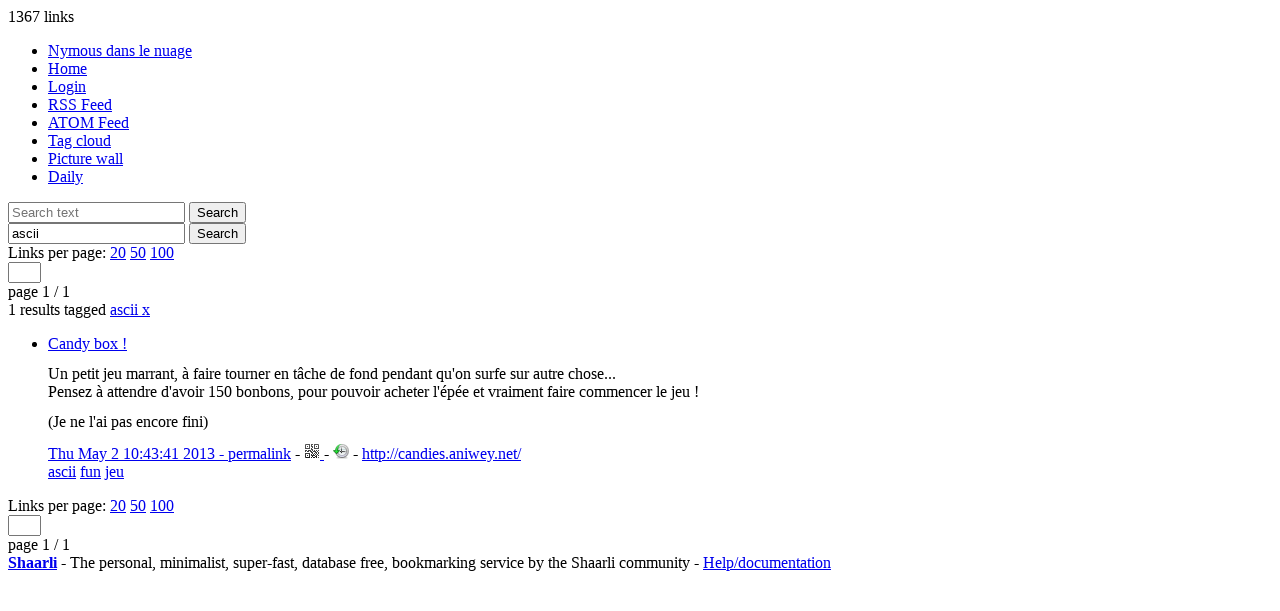

--- FILE ---
content_type: text/html; charset=utf-8
request_url: https://links.alwaysdata.net/?searchtags=ascii
body_size: 3705
content:
<!DOCTYPE html>
<html>
<head>
    <link type="text/css" rel="stylesheet" href="tpl/../inc/awesomplete.css" />
    <title>Candy box ! - Nymous dans le nuage</title>
<meta http-equiv="Content-Type" content="text/html; charset=utf-8" />
<meta name="format-detection" content="telephone=no" />
<meta name="viewport" content="width=device-width,initial-scale=1.0" />
<link rel="alternate" type="application/rss+xml" href="https://links.alwaysdata.net/?do=rss&searchtags=ascii" title="RSS Feed" />
<link rel="alternate" type="application/atom+xml" href="https://links.alwaysdata.net/?do=atom&searchtags=ascii" title="ATOM Feed" />
<link href="images/favicon.ico" rel="shortcut icon" type="image/x-icon" />
<link type="text/css" rel="stylesheet" href="tpl/./../inc/reset.css" />
<link type="text/css" rel="stylesheet" href="tpl/./../inc/shaarli.css" />


<link type="text/css" rel="stylesheet" href="plugins/qrcode/qrcode.css"/>

<link type="text/css" rel="stylesheet" href="plugins/markdown/markdown.css"/>

<link rel="search" type="application/opensearchdescription+xml" href="?do=opensearch" title="Shaarli search - Nymous dans le nuage"/>
</head>
<body>
<div id="pageheader">
    
<div id="logo" title="Share your links !" onclick="document.location='?';"></div>

<div id="linkcount" class="nomobile">
    1367 links<br>
    
</div>

<div id="menu">
  <ul>
      <li><span id="shaarli_title">
        <a href="?">Nymous dans le nuage</a>
    </span>
    </li>


<li><a href="?" class="nomobile">Home</a></li>
    
    <li><a href="?do=login">Login</a></li>
    
    <li><a href="https://links.alwaysdata.net/?do=rss&searchtags=ascii" class="nomobile">RSS Feed</a></li>
    
    <li><a href="https://links.alwaysdata.net/?do=atom&searchtags=ascii" class="nomobile">ATOM Feed</a></li>
    
    <li><a href="?do=tagcloud">Tag cloud</a></li>
    <li><a href="?do=picwall&searchtags=ascii">Picture wall</a></li>
    <li><a href="?do=daily">Daily</a></li>
    

  </ul>
</div>



<div class="clear"></div>




    <div id="headerform" class="search">
        <form method="GET" class="searchform" name="searchform">
            <input type="text" tabindex="1" id="searchform_value" name="searchterm" placeholder="Search text"
               
            >
            <input type="submit" value="Search" class="bigbutton">
        </form>
        <form method="GET" class="tagfilter" name="tagfilter">
            <input type="text" tabindex="2" name="searchtags" id="tagfilter_value" placeholder="Filter by tag"
                
                    value="ascii"
                
                autocomplete="off" class="awesomplete" data-multiple data-minChars="1"
                data-list="fun, geek, tools, ufunk, jeu, admin, vieprivee, windows, web, google, hack, linux, musique, science, firefox, wtf, internet, dev, starwars, todo, programmation, hebergement, fou, crack, nsa, pokemon, apple, vid, espionnage, android, tips, iphone, film, privacy, serveur, france, politique, photo, troll, maths, tuto, gif, nsfw, software, trucs&amp;astuces, virus, histoire, porn, t&amp;a, religion, topito, usa, wallpaper, bd, truc&amp;astuce, microsoft, piratage, pub, opensource, facebook, note, dubstep, ios, mac, infographie, chat, code, DRM, blague, xbox, voiture, copyright, livre, sport, minecraft, ie, sda, shaarli, twitter, addon, mario, antivirus, html, telechargement, cours, lamborghini, wikijourney, free, ebook, pentest, rubik, femme, youtube, test, ubuntu, tumblr, sante, git, chrome, anglais, ecole, japon, raspberry, dropbox, backup, gratuit, technologie, superheros, halloween, peur, smartphone, maquillage, securite, news, crypto, art, drole, prism, download, illusion, font, tatouage, zombie, tetris, regex, ironman, humanite, espace, st2, lego, epique, vpn, mail, sf, noel, parodie, dessin, cheatsheet, culture, wikipedia, uefi, sebsauvage, java, magie, mignon, diy, torrent, korben, tv, lotr, javascript, attentat, ruby, ordinateur, dl, chimie, informatique, libre, gta, useless, piwik, poesie, droitdauteur, beatbox, parkour, conference, flash, marque, animal, ploum, rant, argent, css, p2p, fail, electronique, vlc, copie, monsanto, societe, mort, angrybirds, blueray, mathematique, seigneurdesanneaux, ecologie, autoblog, harrypotter, sommeil, emulation, photoshop, environnement, skyrim, lockpicking, russie, manga, armes, nature, glande, unpack, js, invention, reddit, daftpunk, beau, pacman, samsung, compression, nioutaik, ordi, mod, escalade, pc, censure, tennis, gorafi, disney, hatsunemiku, travail, avion, soft, presse, violence, sav, explosm, militaire, indie, echec, omg, consommation, independant, biometrie, gps, generateur, logo, elfe, knifeparty, adobe, viol, pedophile, cosplay, guerre, powerrangers, imprimante, safari, opera, mode, francais, hellokitty, firmware, handicap, homme, geolocalisation, system, ludum, media, mega, tourisme, bluetooth, savant, retour, twitch, hardware, exploit, mashup, lag, vieux, navigateur, video, got, clavier, pidgin, matrix, design, mysql, hype, rails, frontend, interview, bios, nodejs, npm, messagerie, réseau, federez, discord, steam, agile, nerd, papercraft, tele, lightpainting, word, reputation, nfc, banque, enigme, foot, marketing, jeune, vod, lecture, reflexion, philo, crise, nourriture, steampunk, warez, emulateur, telephone, gay, sexe, fantasy, smiley, police, procrastination, f1, technique, sciences, humour, prevention, emotion, litterature, password, ssd, europe, quantique, dieu, loremipsum, cloud, nyan, odieuxconnard, lesaviezvous, zombies, dictionnaire, groland, freddyw, oc, elderscrolls, rainbow, leet, anime, star, accessibilite, virgin, replay, amour, billard, brevet, partition, portal, patent, DLC, hadopi, medias, icone, pastebin, wii, automation, bass, gamecube, velo, libreoffice, openoffice, achat, anonymat, wingsuit, boston, ps3, bsod, spam, sex, telecomix, car, timo, ipod, M6, DTC, wolfram, cispa, ea, pong, wikileaks, chine, annonce, vacances, vocaloid, manger, asus, apprentissage, savoirvivre, gameofthrones, plagiat, responsive, xkcd, demigod, ascii, joiesducode, synology, nas, english, vocabulaire, vieprivéé, tldr, github, angleterre, chiant, teamspeak, mumble, licence, pollution, anonymous, dsk, drogue, captcha, kikou, procès, duckduckgo, cinema, nostalgie, suisse, thunderbird, tracking, saga, mp3, xantah, adoprixtoxis, wifi, justice, record, domino, 90, bitcoin, horreur, papertoy, fuck, piratebay, bigbrother, siteduzero, sdz, mao, jt, materiel, batman, poche, tombraider, laracroft, eff, sony, playstation, paris, analytics, stirling, lindseystirling, snowden, arnaque, 8, dvd, ump, win8, extension, avast, piano, rss, alcool, bac, famille, snake, usenet, metallica, ocr, macdo, major, "
            >
            <input type="submit" value="Search" class="bigbutton">
        </form>
        
    </div>
</div>

<div id="linklist">

    <div class="paging">

    
    <div class="paging_linksperpage">
        Links per page: <a href="?linksperpage=20">20</a> <a href="?linksperpage=50">50</a> <a href="?linksperpage=100">100</a>
        <form method="GET" class="linksperpage"><input type="text" name="linksperpage" size="2"></form>
    </div>
    
    <div class="paging_current">page 1 / 1 </div>
    
</div>


    <div id="plugin_zone_start_linklist" class="plugin_zone">
        
    </div>

    
        <div id="searchcriteria">
            1 results
            
            
                
                tagged
                
                    <span class="linktag" title="Remove tag">
                        <a href="?removetag=ascii">ascii <span class="remove">x</span></a>
                    </span>
                
            
        </div>
    
    <ul>
        
        <li class="publicLinkHightLight">
            <a id="_zNJTA"></a>
            <div class="thumbnail"></div>
            <div class="linkcontainer">
                
                <span class="linktitle">
                    <a href="http://candies.aniwey.net/">Candy box !</a>
                </span>
                <br>
                <div class="linkdescription"><div class="markdown"><p>Un petit jeu marrant, à faire tourner en tâche de fond pendant qu'on surfe sur autre chose...<br />
Pensez à attendre d'avoir 150 bonbons, pour pouvoir acheter l'épée et vraiment faire commencer le jeu !</p>
<p>(Je ne l'ai pas encore fini)</p></div></div>
                
                    <span class="linkdate" title="Permalink"><a href="?_zNJTA">Thu May  2 10:43:41 2013 - permalink</a> - </span>
                

                
                    <span><div class="linkqrcode">
    <a href="http://qrfree.kaywa.com/?l=1&amp;s=8&amp;d=http%3A%2F%2Fcandies.aniwey.net%2F" onclick="showQrCode(this); return false;" class="qrcode" data-permalink="http://candies.aniwey.net/">
        <img src="plugins/qrcode/qrcode.png" class="linklist-plugin-icon" title="QR-Code">
    </a>
</div>
</span> -
                
                    <span><span><a href="https://web.archive.org/web/http://candies.aniwey.net/"><img class="linklist-plugin-icon" src="plugins/archiveorg/internetarchive.png" title="View on archive.org" /></a></span>
</span> -
                

                <a href="http://candies.aniwey.net/"><span class="linkurl" title="Short link">http://candies.aniwey.net/</span></a><br>
                
                    <div class="linktaglist">
                    <span class="linktag" title="Add tag"><a href="?addtag=ascii">ascii</a></span> <span class="linktag" title="Add tag"><a href="?addtag=fun">fun</a></span> <span class="linktag" title="Add tag"><a href="?addtag=jeu">jeu</a></span> 
                    </div>
                


            </div>
        </li>
    
    </ul>

    <div id="plugin_zone_end_linklist" class="plugin_zone">
        
    </div>

    <div class="paging">

    
    <div class="paging_linksperpage">
        Links per page: <a href="?linksperpage=20">20</a> <a href="?linksperpage=50">50</a> <a href="?linksperpage=100">100</a>
        <form method="GET" class="linksperpage"><input type="text" name="linksperpage" size="2"></form>
    </div>
    
    <div class="paging_current">page 1 / 1 </div>
    
</div>


</div>

    <div id="footer">
  <strong><a href="https://github.com/shaarli/Shaarli">Shaarli</a></strong>
  - The personal, minimalist, super-fast, database free, bookmarking service by the Shaarli community
  - <a href="doc/Home.html" rel="nofollow">Help/documentation</a>
    
</div>

<div style="display: none;"><a rel="me" href="https://hachyderm.io/&#64;nymousIO">@nymousIO@hachyderm.io</a></div>








	<script src="plugins/qrcode/shaarli-qrcode.js"></script>



<script src="inc/awesomplete.min.js"></script>
<script src="inc/awesomplete-multiple-tags.js"></script>
<script>
    awesompleteUniqueTag('#tagfilter_value');
</script>
</body>
</html>


--- FILE ---
content_type: text/css
request_url: https://links.alwaysdata.net/plugins/markdown/markdown.css
body_size: 816
content:
/**
 * Credit to Simon Laroche <https://github.com/simonlc/Markdown-CSS>
 * whom created the CSS which this file is based on.
 * License: Unlicense <http://unlicense.org/>
 */

.markdown p{
    margin:0.75em 0;
}

.markdown img{
    max-width:100%;
}

.markdown h1, .markdown h2, .markdown h3, .markdown h4, .markdown h5, .markdown h6{
    font-weight:normal;
    font-style:normal;
    line-height:1em;
    margin:0.75em 0;
}
.markdown h4, .markdown h5, .markdown h6{ font-weight: bold; }
.markdown h1{ font-size:2.5em; }
.markdown h2{ font-size:2em; }
.markdown h3{ font-size:1.5em; }
.markdown h4{ font-size:1.2em; }
.markdown h5{ font-size:1em; }
.markdown h6{ font-size:0.9em; }

.markdown blockquote{
    color:#666666;
    padding-left: 3em;
    border-left: 0.5em #EEE solid;
    margin:0.75em 0;
}
.markdown hr { display: block; height: 2px; border: 0; border-top: 1px solid #aaa;border-bottom: 1px solid #eee; margin: 1em 0; padding: 0; }
.markdown pre, .markdown code, .markdown kbd, .markdown samp {
    font-family: monospace, 'courier new';
    font-size: 0.98em;
}
.markdown pre { white-space: pre; white-space: pre-wrap; word-wrap: break-word; }

.markdown b, .markdown strong { font-weight: bold; }

.markdown dfn, .markdown em { font-style: italic; }

.markdown ins { background: #ff9; color: #000; text-decoration: none; }

.markdown mark { background: #ff0; color: #000; font-style: italic; font-weight: bold; }

.markdown sub, .markdown sup { font-size: 75%; line-height: 0; position: relative; vertical-align: baseline; }
.markdown sup { top: -0.5em; }
.markdown sub { bottom: -0.25em; }

.markdown ul, .markdown ol { margin: 1em 0; padding: 0 0 0 2em; }
.markdown li p:last-child { margin:0 }
.markdown dd { margin: 0 0 0 2em; }

.markdown img { border: 0; -ms-interpolation-mode: bicubic; vertical-align: middle; }

.markdown table { border-collapse: collapse; border-spacing: 0; }
.markdown td { vertical-align: top; }

@media only screen and (min-width: 480px) {
    .markdown {font-size:0.9em;}
}

@media only screen and (min-width: 768px) {
    .markdown {font-size:1em;}
}

#linklist .markdown li {
    padding: 0;
    border: none;
    background: none;
}

#linklist .markdown ul li {
    list-style: circle;
}

#linklist .markdown ol li {
    list-style: decimal;
}

.markdown table {
    padding: 0;
}
.markdown table tr {
    border-top: 1px solid #cccccc;
    background-color: white;
    margin: 0;
    padding: 0;
}
.markdown table tr:nth-child(2n) {
    background-color: #f8f8f8;
}
.markdown table tr th {
    font-weight: bold;
    border: 1px solid #cccccc;
    text-align: left;
    margin: 0;
    padding: 6px 13px;
}
.markdown table tr td {
    border: 1px solid #cccccc;
    text-align: left;
    margin: 0;
    padding: 6px 13px;
}
.markdown table tr th :first-child, .markdown  table tr td :first-child {
    margin-top: 0;
}
.markdown table tr th :last-child, table tr td :last-child {
    margin-bottom: 0;
}

.markdown pre {
    background-color: #eee;
    padding: 4px 9px;
    -webkit-border-radius: 5px;
    -moz-border-radius: 5px;
    border-radius: 5px;
    overflow: auto;
    box-shadow: 0 -1px 0 #e5e5e5,0 0 1px rgba(0,0,0,0.12),0 1px 2px rgba(0,0,0,0.24);
}

.markdown pre code {
    color: black;
    font-family: 'Consolas', 'Monaco', 'Andale Mono', monospace;
    direction: ltr;
    text-align: left;
    white-space: pre;
    word-spacing: normal;
    word-break: normal;
    line-height: 1.7;
    font-size: 11.5px;
    -moz-tab-size: 4;
    -o-tab-size: 4;
    tab-size: 4;
    -webkit-hyphens: none;
    -moz-hyphens: none;
    -ms-hyphens: none;
    hyphens: none;  
}

.markdown :not(pre) code {
    background-color: #eee;
    padding: 1px 3px;
    border-radius: 1px;
    box-shadow: 0 -1px 0 #e5e5e5,0 0 1px rgba(0,0,0,0.12),0 1px 1px rgba(0,0,0,0.24);
}

.md_help {
    color: white;
}

/*
 Remove header links style
 */
#pageheader .md_help a {
    color: lightgray;
    font-weight: bold;
    text-decoration: underline;

    background: none;
    box-shadow: none;
    padding: 0;
    margin: 0;
}

#pageheader .md_help a:hover {
    color: white;
}
